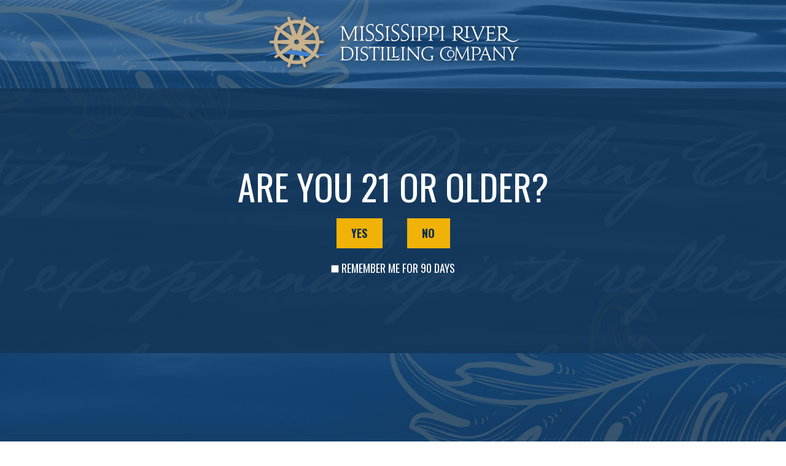

--- FILE ---
content_type: text/css
request_url: https://www.mrdistilling.com/wp-content/themes/mrdc-2021/style.css?ver=1.9.5
body_size: 15337
content:
/* 
Theme Name: MRDC 2021
Theme URI: https://www.mrdistilling.com/
Description: MRDC's 2021 Theme
Text Domain: mrdc-2021
Author: MindFire Communications
Author URI: http://www.mindfirecomm.com/
Version: 1.9.5
Tags: accessibility-ready, custom-menu, featured-image-header, featured-images
License: Private
License URI: http://www.mindfirecomm.com/
*/

/* Pure CSS Build
https://cdn.jsdelivr.net/combine/npm/purecss@2.0.5/build/base-min.css,npm/purecss@2.0.5/build/grids-min.css,npm/purecss@2.0.5/build/grids-responsive-min.css,npm/purecss@2.0.5/build/forms-min.css
*/
/*!
Pure v2.0.5
Copyright 2013 Yahoo!
Licensed under the BSD License.
https://github.com/pure-css/pure/blob/master/LICENSE
*/
/*!
normalize.css v | MIT License | git.io/normalize
Copyright (c) Nicolas Gallagher and Jonathan Neal
*/
/*! normalize.css v8.0.1 | MIT License | github.com/necolas/normalize.css */html{line-height:1.15;-webkit-text-size-adjust:100%}body{margin:0}main{display:block}h1{font-size:2em;margin:.67em 0}hr{-webkit-box-sizing:content-box;box-sizing:content-box;height:0;overflow:visible}pre{font-family:monospace,monospace;font-size:1em}a{background-color:transparent}abbr[title]{border-bottom:none;text-decoration:underline;-webkit-text-decoration:underline dotted;text-decoration:underline dotted}b,strong{font-weight:bolder}code,kbd,samp{font-family:monospace,monospace;font-size:1em}small{font-size:80%}sub,sup{font-size:75%;line-height:0;position:relative;vertical-align:baseline}sub{bottom:-.25em}sup{top:-.5em}img{border-style:none}button,input,optgroup,select,textarea{font-family:inherit;font-size:100%;line-height:1.15;margin:0}button,input{overflow:visible}button,select{text-transform:none}[type=button],[type=reset],[type=submit],button{-webkit-appearance:button}[type=button]::-moz-focus-inner,[type=reset]::-moz-focus-inner,[type=submit]::-moz-focus-inner,button::-moz-focus-inner{border-style:none;padding:0}[type=button]:-moz-focusring,[type=reset]:-moz-focusring,[type=submit]:-moz-focusring,button:-moz-focusring{outline:1px dotted ButtonText}fieldset{padding:.35em .75em .625em}legend{-webkit-box-sizing:border-box;box-sizing:border-box;color:inherit;display:table;max-width:100%;padding:0;white-space:normal}progress{vertical-align:baseline}textarea{overflow:auto}[type=checkbox],[type=radio]{-webkit-box-sizing:border-box;box-sizing:border-box;padding:0}[type=number]::-webkit-inner-spin-button,[type=number]::-webkit-outer-spin-button{height:auto}[type=search]{-webkit-appearance:textfield;outline-offset:-2px}[type=search]::-webkit-search-decoration{-webkit-appearance:none}::-webkit-file-upload-button{-webkit-appearance:button;font:inherit}details{display:block}summary{display:list-item}template{display:none}[hidden]{display:none}html{font-family:sans-serif}.hidden,[hidden]{display:none!important}.pure-img{max-width:100%;height:auto;display:block}
.pure-g{letter-spacing:-.31em;text-rendering:optimizespeed;font-family:FreeSans,Arimo,"Droid Sans",Helvetica,Arial,sans-serif;display:-webkit-box;display:-ms-flexbox;display:flex;-webkit-box-orient:horizontal;-webkit-box-direction:normal;-ms-flex-flow:row wrap;flex-flow:row wrap;-ms-flex-line-pack:start;align-content:flex-start}@media all and (-ms-high-contrast:none),(-ms-high-contrast:active){table .pure-g{display:block}}.opera-only :-o-prefocus,.pure-g{word-spacing:-.43em}.pure-u{display:inline-block;letter-spacing:normal;word-spacing:normal;vertical-align:top;text-rendering:auto}.pure-g [class*=pure-u]{font-family:sans-serif}.pure-u-1,.pure-u-1-1,.pure-u-1-12,.pure-u-1-2,.pure-u-1-24,.pure-u-1-3,.pure-u-1-4,.pure-u-1-5,.pure-u-1-6,.pure-u-1-8,.pure-u-10-24,.pure-u-11-12,.pure-u-11-24,.pure-u-12-24,.pure-u-13-24,.pure-u-14-24,.pure-u-15-24,.pure-u-16-24,.pure-u-17-24,.pure-u-18-24,.pure-u-19-24,.pure-u-2-24,.pure-u-2-3,.pure-u-2-5,.pure-u-20-24,.pure-u-21-24,.pure-u-22-24,.pure-u-23-24,.pure-u-24-24,.pure-u-3-24,.pure-u-3-4,.pure-u-3-5,.pure-u-3-8,.pure-u-4-24,.pure-u-4-5,.pure-u-5-12,.pure-u-5-24,.pure-u-5-5,.pure-u-5-6,.pure-u-5-8,.pure-u-6-24,.pure-u-7-12,.pure-u-7-24,.pure-u-7-8,.pure-u-8-24,.pure-u-9-24{display:inline-block;letter-spacing:normal;word-spacing:normal;vertical-align:top;text-rendering:auto}.pure-u-1-24{width:4.1667%}.pure-u-1-12,.pure-u-2-24{width:8.3333%}.pure-u-1-8,.pure-u-3-24{width:12.5%}.pure-u-1-6,.pure-u-4-24{width:16.6667%}.pure-u-1-5{width:20%}.pure-u-5-24{width:20.8333%}.pure-u-1-4,.pure-u-6-24{width:25%}.pure-u-7-24{width:29.1667%}.pure-u-1-3,.pure-u-8-24{width:33.3333%}.pure-u-3-8,.pure-u-9-24{width:37.5%}.pure-u-2-5{width:40%}.pure-u-10-24,.pure-u-5-12{width:41.6667%}.pure-u-11-24{width:45.8333%}.pure-u-1-2,.pure-u-12-24{width:50%}.pure-u-13-24{width:54.1667%}.pure-u-14-24,.pure-u-7-12{width:58.3333%}.pure-u-3-5{width:60%}.pure-u-15-24,.pure-u-5-8{width:62.5%}.pure-u-16-24,.pure-u-2-3{width:66.6667%}.pure-u-17-24{width:70.8333%}.pure-u-18-24,.pure-u-3-4{width:75%}.pure-u-19-24{width:79.1667%}.pure-u-4-5{width:80%}.pure-u-20-24,.pure-u-5-6{width:83.3333%}.pure-u-21-24,.pure-u-7-8{width:87.5%}.pure-u-11-12,.pure-u-22-24{width:91.6667%}.pure-u-23-24{width:95.8333%}.pure-u-1,.pure-u-1-1,.pure-u-24-24,.pure-u-5-5{width:100%}
@media screen and (min-width:35.5em){.pure-u-sm-1,.pure-u-sm-1-1,.pure-u-sm-1-12,.pure-u-sm-1-2,.pure-u-sm-1-24,.pure-u-sm-1-3,.pure-u-sm-1-4,.pure-u-sm-1-5,.pure-u-sm-1-6,.pure-u-sm-1-8,.pure-u-sm-10-24,.pure-u-sm-11-12,.pure-u-sm-11-24,.pure-u-sm-12-24,.pure-u-sm-13-24,.pure-u-sm-14-24,.pure-u-sm-15-24,.pure-u-sm-16-24,.pure-u-sm-17-24,.pure-u-sm-18-24,.pure-u-sm-19-24,.pure-u-sm-2-24,.pure-u-sm-2-3,.pure-u-sm-2-5,.pure-u-sm-20-24,.pure-u-sm-21-24,.pure-u-sm-22-24,.pure-u-sm-23-24,.pure-u-sm-24-24,.pure-u-sm-3-24,.pure-u-sm-3-4,.pure-u-sm-3-5,.pure-u-sm-3-8,.pure-u-sm-4-24,.pure-u-sm-4-5,.pure-u-sm-5-12,.pure-u-sm-5-24,.pure-u-sm-5-5,.pure-u-sm-5-6,.pure-u-sm-5-8,.pure-u-sm-6-24,.pure-u-sm-7-12,.pure-u-sm-7-24,.pure-u-sm-7-8,.pure-u-sm-8-24,.pure-u-sm-9-24{display:inline-block;letter-spacing:normal;word-spacing:normal;vertical-align:top;text-rendering:auto}.pure-u-sm-1-24{width:4.1667%}.pure-u-sm-1-12,.pure-u-sm-2-24{width:8.3333%}.pure-u-sm-1-8,.pure-u-sm-3-24{width:12.5%}.pure-u-sm-1-6,.pure-u-sm-4-24{width:16.6667%}.pure-u-sm-1-5{width:20%}.pure-u-sm-5-24{width:20.8333%}.pure-u-sm-1-4,.pure-u-sm-6-24{width:25%}.pure-u-sm-7-24{width:29.1667%}.pure-u-sm-1-3,.pure-u-sm-8-24{width:33.3333%}.pure-u-sm-3-8,.pure-u-sm-9-24{width:37.5%}.pure-u-sm-2-5{width:40%}.pure-u-sm-10-24,.pure-u-sm-5-12{width:41.6667%}.pure-u-sm-11-24{width:45.8333%}.pure-u-sm-1-2,.pure-u-sm-12-24{width:50%}.pure-u-sm-13-24{width:54.1667%}.pure-u-sm-14-24,.pure-u-sm-7-12{width:58.3333%}.pure-u-sm-3-5{width:60%}.pure-u-sm-15-24,.pure-u-sm-5-8{width:62.5%}.pure-u-sm-16-24,.pure-u-sm-2-3{width:66.6667%}.pure-u-sm-17-24{width:70.8333%}.pure-u-sm-18-24,.pure-u-sm-3-4{width:75%}.pure-u-sm-19-24{width:79.1667%}.pure-u-sm-4-5{width:80%}.pure-u-sm-20-24,.pure-u-sm-5-6{width:83.3333%}.pure-u-sm-21-24,.pure-u-sm-7-8{width:87.5%}.pure-u-sm-11-12,.pure-u-sm-22-24{width:91.6667%}.pure-u-sm-23-24{width:95.8333%}.pure-u-sm-1,.pure-u-sm-1-1,.pure-u-sm-24-24,.pure-u-sm-5-5{width:100%}}@media screen and (min-width:48em){.pure-u-md-1,.pure-u-md-1-1,.pure-u-md-1-12,.pure-u-md-1-2,.pure-u-md-1-24,.pure-u-md-1-3,.pure-u-md-1-4,.pure-u-md-1-5,.pure-u-md-1-6,.pure-u-md-1-8,.pure-u-md-10-24,.pure-u-md-11-12,.pure-u-md-11-24,.pure-u-md-12-24,.pure-u-md-13-24,.pure-u-md-14-24,.pure-u-md-15-24,.pure-u-md-16-24,.pure-u-md-17-24,.pure-u-md-18-24,.pure-u-md-19-24,.pure-u-md-2-24,.pure-u-md-2-3,.pure-u-md-2-5,.pure-u-md-20-24,.pure-u-md-21-24,.pure-u-md-22-24,.pure-u-md-23-24,.pure-u-md-24-24,.pure-u-md-3-24,.pure-u-md-3-4,.pure-u-md-3-5,.pure-u-md-3-8,.pure-u-md-4-24,.pure-u-md-4-5,.pure-u-md-5-12,.pure-u-md-5-24,.pure-u-md-5-5,.pure-u-md-5-6,.pure-u-md-5-8,.pure-u-md-6-24,.pure-u-md-7-12,.pure-u-md-7-24,.pure-u-md-7-8,.pure-u-md-8-24,.pure-u-md-9-24{display:inline-block;letter-spacing:normal;word-spacing:normal;vertical-align:top;text-rendering:auto}.pure-u-md-1-24{width:4.1667%}.pure-u-md-1-12,.pure-u-md-2-24{width:8.3333%}.pure-u-md-1-8,.pure-u-md-3-24{width:12.5%}.pure-u-md-1-6,.pure-u-md-4-24{width:16.6667%}.pure-u-md-1-5{width:20%}.pure-u-md-5-24{width:20.8333%}.pure-u-md-1-4,.pure-u-md-6-24{width:25%}.pure-u-md-7-24{width:29.1667%}.pure-u-md-1-3,.pure-u-md-8-24{width:33.3333%}.pure-u-md-3-8,.pure-u-md-9-24{width:37.5%}.pure-u-md-2-5{width:40%}.pure-u-md-10-24,.pure-u-md-5-12{width:41.6667%}.pure-u-md-11-24{width:45.8333%}.pure-u-md-1-2,.pure-u-md-12-24{width:50%}.pure-u-md-13-24{width:54.1667%}.pure-u-md-14-24,.pure-u-md-7-12{width:58.3333%}.pure-u-md-3-5{width:60%}.pure-u-md-15-24,.pure-u-md-5-8{width:62.5%}.pure-u-md-16-24,.pure-u-md-2-3{width:66.6667%}.pure-u-md-17-24{width:70.8333%}.pure-u-md-18-24,.pure-u-md-3-4{width:75%}.pure-u-md-19-24{width:79.1667%}.pure-u-md-4-5{width:80%}.pure-u-md-20-24,.pure-u-md-5-6{width:83.3333%}.pure-u-md-21-24,.pure-u-md-7-8{width:87.5%}.pure-u-md-11-12,.pure-u-md-22-24{width:91.6667%}.pure-u-md-23-24{width:95.8333%}.pure-u-md-1,.pure-u-md-1-1,.pure-u-md-24-24,.pure-u-md-5-5{width:100%}}@media screen and (min-width:64em){.pure-u-lg-1,.pure-u-lg-1-1,.pure-u-lg-1-12,.pure-u-lg-1-2,.pure-u-lg-1-24,.pure-u-lg-1-3,.pure-u-lg-1-4,.pure-u-lg-1-5,.pure-u-lg-1-6,.pure-u-lg-1-8,.pure-u-lg-10-24,.pure-u-lg-11-12,.pure-u-lg-11-24,.pure-u-lg-12-24,.pure-u-lg-13-24,.pure-u-lg-14-24,.pure-u-lg-15-24,.pure-u-lg-16-24,.pure-u-lg-17-24,.pure-u-lg-18-24,.pure-u-lg-19-24,.pure-u-lg-2-24,.pure-u-lg-2-3,.pure-u-lg-2-5,.pure-u-lg-20-24,.pure-u-lg-21-24,.pure-u-lg-22-24,.pure-u-lg-23-24,.pure-u-lg-24-24,.pure-u-lg-3-24,.pure-u-lg-3-4,.pure-u-lg-3-5,.pure-u-lg-3-8,.pure-u-lg-4-24,.pure-u-lg-4-5,.pure-u-lg-5-12,.pure-u-lg-5-24,.pure-u-lg-5-5,.pure-u-lg-5-6,.pure-u-lg-5-8,.pure-u-lg-6-24,.pure-u-lg-7-12,.pure-u-lg-7-24,.pure-u-lg-7-8,.pure-u-lg-8-24,.pure-u-lg-9-24{display:inline-block;letter-spacing:normal;word-spacing:normal;vertical-align:top;text-rendering:auto}.pure-u-lg-1-24{width:4.1667%}.pure-u-lg-1-12,.pure-u-lg-2-24{width:8.3333%}.pure-u-lg-1-8,.pure-u-lg-3-24{width:12.5%}.pure-u-lg-1-6,.pure-u-lg-4-24{width:16.6667%}.pure-u-lg-1-5{width:20%}.pure-u-lg-5-24{width:20.8333%}.pure-u-lg-1-4,.pure-u-lg-6-24{width:25%}.pure-u-lg-7-24{width:29.1667%}.pure-u-lg-1-3,.pure-u-lg-8-24{width:33.3333%}.pure-u-lg-3-8,.pure-u-lg-9-24{width:37.5%}.pure-u-lg-2-5{width:40%}.pure-u-lg-10-24,.pure-u-lg-5-12{width:41.6667%}.pure-u-lg-11-24{width:45.8333%}.pure-u-lg-1-2,.pure-u-lg-12-24{width:50%}.pure-u-lg-13-24{width:54.1667%}.pure-u-lg-14-24,.pure-u-lg-7-12{width:58.3333%}.pure-u-lg-3-5{width:60%}.pure-u-lg-15-24,.pure-u-lg-5-8{width:62.5%}.pure-u-lg-16-24,.pure-u-lg-2-3{width:66.6667%}.pure-u-lg-17-24{width:70.8333%}.pure-u-lg-18-24,.pure-u-lg-3-4{width:75%}.pure-u-lg-19-24{width:79.1667%}.pure-u-lg-4-5{width:80%}.pure-u-lg-20-24,.pure-u-lg-5-6{width:83.3333%}.pure-u-lg-21-24,.pure-u-lg-7-8{width:87.5%}.pure-u-lg-11-12,.pure-u-lg-22-24{width:91.6667%}.pure-u-lg-23-24{width:95.8333%}.pure-u-lg-1,.pure-u-lg-1-1,.pure-u-lg-24-24,.pure-u-lg-5-5{width:100%}}@media screen and (min-width:80em){.pure-u-xl-1,.pure-u-xl-1-1,.pure-u-xl-1-12,.pure-u-xl-1-2,.pure-u-xl-1-24,.pure-u-xl-1-3,.pure-u-xl-1-4,.pure-u-xl-1-5,.pure-u-xl-1-6,.pure-u-xl-1-8,.pure-u-xl-10-24,.pure-u-xl-11-12,.pure-u-xl-11-24,.pure-u-xl-12-24,.pure-u-xl-13-24,.pure-u-xl-14-24,.pure-u-xl-15-24,.pure-u-xl-16-24,.pure-u-xl-17-24,.pure-u-xl-18-24,.pure-u-xl-19-24,.pure-u-xl-2-24,.pure-u-xl-2-3,.pure-u-xl-2-5,.pure-u-xl-20-24,.pure-u-xl-21-24,.pure-u-xl-22-24,.pure-u-xl-23-24,.pure-u-xl-24-24,.pure-u-xl-3-24,.pure-u-xl-3-4,.pure-u-xl-3-5,.pure-u-xl-3-8,.pure-u-xl-4-24,.pure-u-xl-4-5,.pure-u-xl-5-12,.pure-u-xl-5-24,.pure-u-xl-5-5,.pure-u-xl-5-6,.pure-u-xl-5-8,.pure-u-xl-6-24,.pure-u-xl-7-12,.pure-u-xl-7-24,.pure-u-xl-7-8,.pure-u-xl-8-24,.pure-u-xl-9-24{display:inline-block;letter-spacing:normal;word-spacing:normal;vertical-align:top;text-rendering:auto}.pure-u-xl-1-24{width:4.1667%}.pure-u-xl-1-12,.pure-u-xl-2-24{width:8.3333%}.pure-u-xl-1-8,.pure-u-xl-3-24{width:12.5%}.pure-u-xl-1-6,.pure-u-xl-4-24{width:16.6667%}.pure-u-xl-1-5{width:20%}.pure-u-xl-5-24{width:20.8333%}.pure-u-xl-1-4,.pure-u-xl-6-24{width:25%}.pure-u-xl-7-24{width:29.1667%}.pure-u-xl-1-3,.pure-u-xl-8-24{width:33.3333%}.pure-u-xl-3-8,.pure-u-xl-9-24{width:37.5%}.pure-u-xl-2-5{width:40%}.pure-u-xl-10-24,.pure-u-xl-5-12{width:41.6667%}.pure-u-xl-11-24{width:45.8333%}.pure-u-xl-1-2,.pure-u-xl-12-24{width:50%}.pure-u-xl-13-24{width:54.1667%}.pure-u-xl-14-24,.pure-u-xl-7-12{width:58.3333%}.pure-u-xl-3-5{width:60%}.pure-u-xl-15-24,.pure-u-xl-5-8{width:62.5%}.pure-u-xl-16-24,.pure-u-xl-2-3{width:66.6667%}.pure-u-xl-17-24{width:70.8333%}.pure-u-xl-18-24,.pure-u-xl-3-4{width:75%}.pure-u-xl-19-24{width:79.1667%}.pure-u-xl-4-5{width:80%}.pure-u-xl-20-24,.pure-u-xl-5-6{width:83.3333%}.pure-u-xl-21-24,.pure-u-xl-7-8{width:87.5%}.pure-u-xl-11-12,.pure-u-xl-22-24{width:91.6667%}.pure-u-xl-23-24{width:95.8333%}.pure-u-xl-1,.pure-u-xl-1-1,.pure-u-xl-24-24,.pure-u-xl-5-5{width:100%}}@media screen and (min-width:90em){.pure-u-xxl-1,.pure-u-xxl-1-1,.pure-u-xxl-1-12,.pure-u-xxl-1-2,.pure-u-xxl-1-24,.pure-u-xxl-1-3,.pure-u-xxl-1-4,.pure-u-xxl-1-5,.pure-u-xxl-1-6,.pure-u-xxl-1-8,.pure-u-xxl-10-24,.pure-u-xxl-11-12,.pure-u-xxl-11-24,.pure-u-xxl-12-24,.pure-u-xxl-13-24,.pure-u-xxl-14-24,.pure-u-xxl-15-24,.pure-u-xxl-16-24,.pure-u-xxl-17-24,.pure-u-xxl-18-24,.pure-u-xxl-19-24,.pure-u-xxl-2-24,.pure-u-xxl-2-3,.pure-u-xxl-2-5,.pure-u-xxl-20-24,.pure-u-xxl-21-24,.pure-u-xxl-22-24,.pure-u-xxl-23-24,.pure-u-xxl-24-24,.pure-u-xxl-3-24,.pure-u-xxl-3-4,.pure-u-xxl-3-5,.pure-u-xxl-3-8,.pure-u-xxl-4-24,.pure-u-xxl-4-5,.pure-u-xxl-5-12,.pure-u-xxl-5-24,.pure-u-xxl-5-5,.pure-u-xxl-5-6,.pure-u-xxl-5-8,.pure-u-xxl-6-24,.pure-u-xxl-7-12,.pure-u-xxl-7-24,.pure-u-xxl-7-8,.pure-u-xxl-8-24,.pure-u-xxl-9-24{display:inline-block;letter-spacing:normal;word-spacing:normal;vertical-align:top;text-rendering:auto}.pure-u-xxl-1-24{width:4.1667%}.pure-u-xxl-1-12,.pure-u-xxl-2-24{width:8.3333%}.pure-u-xxl-1-8,.pure-u-xxl-3-24{width:12.5%}.pure-u-xxl-1-6,.pure-u-xxl-4-24{width:16.6667%}.pure-u-xxl-1-5{width:20%}.pure-u-xxl-5-24{width:20.8333%}.pure-u-xxl-1-4,.pure-u-xxl-6-24{width:25%}.pure-u-xxl-7-24{width:29.1667%}.pure-u-xxl-1-3,.pure-u-xxl-8-24{width:33.3333%}.pure-u-xxl-3-8,.pure-u-xxl-9-24{width:37.5%}.pure-u-xxl-2-5{width:40%}.pure-u-xxl-10-24,.pure-u-xxl-5-12{width:41.6667%}.pure-u-xxl-11-24{width:45.8333%}.pure-u-xxl-1-2,.pure-u-xxl-12-24{width:50%}.pure-u-xxl-13-24{width:54.1667%}.pure-u-xxl-14-24,.pure-u-xxl-7-12{width:58.3333%}.pure-u-xxl-3-5{width:60%}.pure-u-xxl-15-24,.pure-u-xxl-5-8{width:62.5%}.pure-u-xxl-16-24,.pure-u-xxl-2-3{width:66.6667%}.pure-u-xxl-17-24{width:70.8333%}.pure-u-xxl-18-24,.pure-u-xxl-3-4{width:75%}.pure-u-xxl-19-24{width:79.1667%}.pure-u-xxl-4-5{width:80%}.pure-u-xxl-20-24,.pure-u-xxl-5-6{width:83.3333%}.pure-u-xxl-21-24,.pure-u-xxl-7-8{width:87.5%}.pure-u-xxl-11-12,.pure-u-xxl-22-24{width:91.6667%}.pure-u-xxl-23-24{width:95.8333%}.pure-u-xxl-1,.pure-u-xxl-1-1,.pure-u-xxl-24-24,.pure-u-xxl-5-5{width:100%}}
.pure-form input[type=color],.pure-form input[type=date],.pure-form input[type=datetime-local],.pure-form input[type=datetime],.pure-form input[type=email],.pure-form input[type=month],.pure-form input[type=number],.pure-form input[type=password],.pure-form input[type=search],.pure-form input[type=tel],.pure-form input[type=text],.pure-form input[type=time],.pure-form input[type=url],.pure-form input[type=week],.pure-form select,.pure-form textarea{padding:.5em .6em;display:inline-block;border:1px solid #ccc;-webkit-box-shadow:inset 0 1px 3px #ddd;box-shadow:inset 0 1px 3px #ddd;border-radius:4px;vertical-align:middle;-webkit-box-sizing:border-box;box-sizing:border-box}.pure-form input:not([type]){padding:.5em .6em;display:inline-block;border:1px solid #ccc;-webkit-box-shadow:inset 0 1px 3px #ddd;box-shadow:inset 0 1px 3px #ddd;border-radius:4px;-webkit-box-sizing:border-box;box-sizing:border-box}.pure-form input[type=color]{padding:.2em .5em}.pure-form input[type=color]:focus,.pure-form input[type=date]:focus,.pure-form input[type=datetime-local]:focus,.pure-form input[type=datetime]:focus,.pure-form input[type=email]:focus,.pure-form input[type=month]:focus,.pure-form input[type=number]:focus,.pure-form input[type=password]:focus,.pure-form input[type=search]:focus,.pure-form input[type=tel]:focus,.pure-form input[type=text]:focus,.pure-form input[type=time]:focus,.pure-form input[type=url]:focus,.pure-form input[type=week]:focus,.pure-form select:focus,.pure-form textarea:focus{outline:0;border-color:#129fea}.pure-form input:not([type]):focus{outline:0;border-color:#129fea}.pure-form input[type=checkbox]:focus,.pure-form input[type=file]:focus,.pure-form input[type=radio]:focus{outline:thin solid #129fea;outline:1px auto #129fea}.pure-form .pure-checkbox,.pure-form .pure-radio{margin:.5em 0;display:block}.pure-form input[type=color][disabled],.pure-form input[type=date][disabled],.pure-form input[type=datetime-local][disabled],.pure-form input[type=datetime][disabled],.pure-form input[type=email][disabled],.pure-form input[type=month][disabled],.pure-form input[type=number][disabled],.pure-form input[type=password][disabled],.pure-form input[type=search][disabled],.pure-form input[type=tel][disabled],.pure-form input[type=text][disabled],.pure-form input[type=time][disabled],.pure-form input[type=url][disabled],.pure-form input[type=week][disabled],.pure-form select[disabled],.pure-form textarea[disabled]{cursor:not-allowed;background-color:#eaeded;color:#cad2d3}.pure-form input:not([type])[disabled]{cursor:not-allowed;background-color:#eaeded;color:#cad2d3}.pure-form input[readonly],.pure-form select[readonly],.pure-form textarea[readonly]{background-color:#eee;color:#777;border-color:#ccc}.pure-form input:focus:invalid,.pure-form select:focus:invalid,.pure-form textarea:focus:invalid{color:#b94a48;border-color:#e9322d}.pure-form input[type=checkbox]:focus:invalid:focus,.pure-form input[type=file]:focus:invalid:focus,.pure-form input[type=radio]:focus:invalid:focus{outline-color:#e9322d}.pure-form select{height:2.25em;border:1px solid #ccc;background-color:#fff}.pure-form select[multiple]{height:auto}.pure-form label{margin:.5em 0 .2em}.pure-form fieldset{margin:0;padding:.35em 0 .75em;border:0}.pure-form legend{display:block;width:100%;padding:.3em 0;margin-bottom:.3em;color:#333;border-bottom:1px solid #e5e5e5}.pure-form-stacked input[type=color],.pure-form-stacked input[type=date],.pure-form-stacked input[type=datetime-local],.pure-form-stacked input[type=datetime],.pure-form-stacked input[type=email],.pure-form-stacked input[type=file],.pure-form-stacked input[type=month],.pure-form-stacked input[type=number],.pure-form-stacked input[type=password],.pure-form-stacked input[type=search],.pure-form-stacked input[type=tel],.pure-form-stacked input[type=text],.pure-form-stacked input[type=time],.pure-form-stacked input[type=url],.pure-form-stacked input[type=week],.pure-form-stacked label,.pure-form-stacked select,.pure-form-stacked textarea{display:block;margin:.25em 0}.pure-form-stacked input:not([type]){display:block;margin:.25em 0}.pure-form-aligned input,.pure-form-aligned select,.pure-form-aligned textarea,.pure-form-message-inline{display:inline-block;vertical-align:middle}.pure-form-aligned textarea{vertical-align:top}.pure-form-aligned .pure-control-group{margin-bottom:.5em}.pure-form-aligned .pure-control-group label{text-align:right;display:inline-block;vertical-align:middle;width:10em;margin:0 1em 0 0}.pure-form-aligned .pure-controls{margin:1.5em 0 0 11em}.pure-form .pure-input-rounded,.pure-form input.pure-input-rounded{border-radius:2em;padding:.5em 1em}.pure-form .pure-group fieldset{margin-bottom:10px}.pure-form .pure-group input,.pure-form .pure-group textarea{display:block;padding:10px;margin:0 0 -1px;border-radius:0;position:relative;top:-1px}.pure-form .pure-group input:focus,.pure-form .pure-group textarea:focus{z-index:3}.pure-form .pure-group input:first-child,.pure-form .pure-group textarea:first-child{top:1px;border-radius:4px 4px 0 0;margin:0}.pure-form .pure-group input:first-child:last-child,.pure-form .pure-group textarea:first-child:last-child{top:1px;border-radius:4px;margin:0}.pure-form .pure-group input:last-child,.pure-form .pure-group textarea:last-child{top:-2px;border-radius:0 0 4px 4px;margin:0}.pure-form .pure-group button{margin:.35em 0}.pure-form .pure-input-1{width:100%}.pure-form .pure-input-3-4{width:75%}.pure-form .pure-input-2-3{width:66%}.pure-form .pure-input-1-2{width:50%}.pure-form .pure-input-1-3{width:33%}.pure-form .pure-input-1-4{width:25%}.pure-form-message-inline{display:inline-block;padding-left:.3em;color:#666;vertical-align:middle;font-size:.875em}.pure-form-message{display:block;color:#666;font-size:.875em}@media only screen and (max-width :480px){.pure-form button[type=submit]{margin:.7em 0 0}.pure-form input:not([type]),.pure-form input[type=color],.pure-form input[type=date],.pure-form input[type=datetime-local],.pure-form input[type=datetime],.pure-form input[type=email],.pure-form input[type=month],.pure-form input[type=number],.pure-form input[type=password],.pure-form input[type=search],.pure-form input[type=tel],.pure-form input[type=text],.pure-form input[type=time],.pure-form input[type=url],.pure-form input[type=week],.pure-form label{margin-bottom:.3em;display:block}.pure-group input:not([type]),.pure-group input[type=color],.pure-group input[type=date],.pure-group input[type=datetime-local],.pure-group input[type=datetime],.pure-group input[type=email],.pure-group input[type=month],.pure-group input[type=number],.pure-group input[type=password],.pure-group input[type=search],.pure-group input[type=tel],.pure-group input[type=text],.pure-group input[type=time],.pure-group input[type=url],.pure-group input[type=week]{margin-bottom:0}.pure-form-aligned .pure-control-group label{margin-bottom:.3em;text-align:left;display:block;width:100%}.pure-form-aligned .pure-controls{margin:1.5em 0 0 0}.pure-form-message,.pure-form-message-inline{display:block;font-size:.75em;padding:.2em 0 .8em}}

/*
* https://remixicon.com
* https://github.com/Remix-Design/RemixIcon
* Copyright RemixIcon.com
* Released under the Apache License Version 2.0
*/
@font-face {
  font-family: "remixicon";
  src: url("assets/fonts/remix-icon/remixicon.woff2?t=1621891740676") format("woff2"), url("assets/fonts/remix-icon/remixicon.woff?t=1621891740676") format("woff"), url('assets/fonts/remix-icon/remixicon.ttf?t=1621891740676') format('truetype'), url('assets/fonts/remix-icon/remixicon.svg?t=1621891740676#remixicon') format('svg');
  font-display: swap;
}
[class^="ri-"], [class*="ri-"] {
    font-family: 'remixicon' !important;
    font-style: normal;
    -webkit-font-smoothing: antialiased;
    -moz-osx-font-smoothing: grayscale;
}
.ri-search-line:before { content: "\f0d1"; }
.ri-arrow-up-line:before { content: "\ea76"; }
.ri-facebook-circle-fill:before { content: "\ecba"; }
.ri-instagram-fill:before { content: "\ee65"; }
.ri-twitter-fill:before { content: "\f23a"; }
.ri-pinterest-fill:before { content: "\efff"; }
.ri-youtube-fill:before { content: "\f2d4"; }
.ri-menu-line:before { content: "\ef3e"; }
.ri-close-line:before { content: "\eb99"; }
.ri-arrow-down-s-line:before { content: "\ea4e"; }

/* Set 'er up */
html,body {
	font-size: 18px;
  height: 100%;
  width: 100%;
}

/* Default body styles */
body {
  background-color: #fff;
  color: #0a2e4c;
  font-family: 'Roboto Condensed', sans-serif;
  font-weight: 400;
  overflow-x: hidden;
  position: relative;
}

/* Pure CSS web font fix */
.pure-g [class *= "pure-u"] {
  font-family: 'Roboto Condensed', sans-serif;
  font-weight: 400;
}

/* Site */
.site {
  margin: 0 auto;
  max-width: 1920px;
}
.internal-container {
  margin: 0 auto;
  max-width: 1560px;
}
main.internal {
  padding-bottom: 64px;
}
.internal-header {
  background-position: 50% 50%;
  background-size: cover;
  height: 150px;
}

/* Anchors */
a {
  color: #174a7c;
  text-decoration: none;
  transition: color .25s, border-color .25s;
}
a:hover, a:active, a:focus {
  text-decoration: underline;
}
main .internal-content a {
  font-weight: 700;
}

/* Headings */
main .internal-content h1, main .internal-content h2, main .internal-content h3, main .internal-content h4, main .internal-content h5, main .internal-content h6 {
  color: #174a7c;
  font-weight: 300;
  line-height: 1;
  text-align: center;
}
main .internal-content h1 {
  font-size: 64px;
  margin-top: 0;
}
main .internal-content h2 {
  font-size: 43px;
}
main .internal-content h3 {
  font-size: 31px;
  font-weight: 400;
}
main .internal-content h4 {
  font-size: 27px;
  font-weight: 400;
}
main .internal-content h5 {
  font-size: 22px;
  font-weight: 400;
}
main .internal-content h6 {
  font-size: 18px;
  font-weight: 400;
}

/* Buttons */
a.button, .button a, div.button > button, input.button, button[type="submit"].button, button[type="button"].button, .search-form input[type="submit"].button, .search-submit, .tribe-common .tribe-common-c-btn, .tribe-common a.tribe-common-c-btn, a div.button {
  background-color: #f0b206 !important;
  border: none !important; /* Put first for a general override */
  border-color: transparent !important; /* Put first for a general override */
  border-style: solid !important; /* Put first for a general override */
  border-width: 2px !important; /* Put first for a general override */
  border-radius: 0 !important;
	box-sizing: border-box !important;
  color: #0a2e4c !important;
  display: inline-block;
  font-family: 'Oswald', sans-serif;
  font-size: 18px;
	font-weight: 700;
  line-height: 1;
  margin: 5px 0;
  min-height: 15px;
  padding: .75em 1.25em !important;
	text-align: center !important;
	text-shadow: none !important;
	text-transform: uppercase;
  transition: background-color .2s, border-color .2s, color .2s !important;
  white-space: normal;
}
.tribe-common .tribe-common-c-btn, .tribe-common a.tribe-common-c-btn {
  margin: 0;
}
a.button:hover, a.button:active, a.button:focus, .button a:hover, .button a:active, .button a:focus, .button > button:hover, .button > button:active, .button > button:focus, input.button:hover, input.button:active, input.button:focus, button[type="submit"].button:hover, button[type="submit"].button:active, button[type="submit"].button:focus, button[type="button"].button:hover, button[type="button"].button:active, button[type="button"].button:focus, .search-form input[type="submit"].button:hover, .search-form input[type="submit"].button:active, .search-form input[type="submit"].button:focus, .search-submit:hover, .search-submit:active, .search-submit:focus, .tribe-common .tribe-common-c-btn:hover, .tribe-common .tribe-common-c-btn:active, .tribe-common .tribe-common-c-btn:focus, .tribe-common a.tribe-common-c-btn:hover, .tribe-common a.tribe-common-c-btn:active, .tribe-common a.tribe-common-c-btn:focus, a:hover div.button, a:active div.button, a:focus div.button {
  background-color: #fff !important;
  border-color: #f0b206 !important;
  text-decoration: none;
}
a.button.button-blue-white, .button.button-blue-white a, div.button.button-blue-white > button, input.button.button-blue-white, button[type="submit"].button.button-blue-white, button[type="button"].button.button-blue-white, .search-form input[type="submit"].button.button-blue-white {
  background-color: #0a2e4c !important;
  color: #fff !important;
}
a.button.button-blue-white:hover, a.button.button-blue-white:active, a.button.button-blue-white:focus, .button.button-blue-white a:hover, .button.button-blue-white a:active, .button.button-blue-white a:focus, .button.button-blue-white > button:hover, .button.button-blue-white > button:active, .button.button-blue-white > button:focus, input.button.button-blue-white:hover, input.button.button-blue-white:active, input.button.button-blue-white:focus, button[type="submit"].button.button-blue-white:hover, button[type="submit"].button.button-blue-white:active, button[type="submit"].button.button-blue-white:focus, button[type="button"].button.button-blue-white:hover, button[type="button"].button.button-blue-white:active, button[type="button"].button.button-blue-white:focus, .search-form input[type="submit"].button.button-blue-white:hover, .search-form input[type="submit"].button.button-blue-white:active, .search-form input[type="submit"].button.button-blue-white:focus {
  background-color: #fff !important;
  color: #0a2e4c !important;
  text-decoration: none;
}
a.button.button-yellow-white, .button.button-yellow-white a, div.button.button-yellow-white > button, input.button.button-yellow-white, button[type="submit"].button.button-yellow-white, button[type="button"].button.button-yellow-white, .search-form input[type="submit"].button.button-yellow-white {
  background-color: #f0b206 !important;
  color: #0a2e4c !important;
}
a.button.button-yellow-white:hover, a.button.button-yellow-white:active, a.button.button-yellow-white:focus, .button.button-yellow-white a:hover, .button.button-yellow-white a:active, .button.button-yellow-white a:focus, .button.button-yellow-white > button:hover, .button.button-yellow-white > button:active, .button.button-yellow-white > button:focus, input.button.button-yellow-white:hover, input.button.button-yellow-white:active, input.button.button-yellow-white:focus, button[type="submit"].button.button-yellow-white:hover, button[type="submit"].button.button-yellow-white:active, button[type="submit"].button.button-yellow-white:focus, button[type="button"].button.button-yellow-white:hover, button[type="button"].button.button-yellow-white:active, button[type="button"].button.button-yellow-white:focus, .search-form input[type="submit"].button.button-yellow-white:hover, .search-form input[type="submit"].button.button-yellow-white:active, .search-form input[type="submit"].button.button-yellow-white:focus {
  background-color: #fff !important;
}
a.button i, .button a i, div.button > button i, input.button i, button[type="submit"].button i, button[type="button"].button i, .search-form input[type="submit"].button i {
  vertical-align: bottom;
}

/* Navigation */


/* Breadcrumbs */
.breadcrumbs-container {
  background-color: #fff;
  padding-bottom: 16px;
}
.breadcrumbs-container p {
  margin-top: 0;
}

/* Header */
header {
  border-top: 43px #0a2e4c solid;
  padding: 30px 0 0;
}
header .mobile-search {
  display: none;
  padding: 0 12px 30px;
}
header .mobile-search form {
  display: flex;
  width: 100%;
}
header .mobile-search input {
  line-height: 1;
  padding: 5px;
  width: 100%;
}
header .mobile-search button {
  margin: 0 0 0 5px !important;
}
header .header-content {
  align-items: center;
  display: flex;
  flex-direction: row;
  justify-content: space-between;
}
header .header-content .logo {
  align-items: center;
  display: flex;
  justify-content: space-around;
  padding-bottom: 30px;
  text-align: center;
}
header .header-content .logo .small-action {
  -webkit-appearance: none;
  appearance: none;
  background-color: transparent;
  border: none;
  font-size: 30px;
}
header .header-content .logo img {
  display: inline-block;
  max-width: 185px;
}
header .navigation-search {
  display: none;
  text-align: right;
}
/*
header nav.primary {
  padding-bottom: 30px;
}
*/
header nav.primary > ul {
  font-size: 18px;
  font-family: Oswald, sans-serif;
  font-weight: 400;
  line-height: 1.3;
  margin: 0;
  padding: 0;
  list-style-type: none;
  text-transform: uppercase;
}
header nav.primary > ul > li {
  display: inline-block;
  margin-left: 25px;
  /*
  padding: 15px 0;
  */
  position: relative;
  text-align: left;
}
header nav.primary > ul > li > ul {
  display: none;
  left: -20px;
  list-style-type: none;
  margin: 0;
  padding: 0;
  position: absolute;
  top: 100%;
  z-index: 100;
}
header nav.primary > ul > li.fly-left > ul {
  left: auto;
  right: 0;
  /*
  text-align: right;
  */
}
header nav.primary > ul > li:hover > ul {
  display: block;
}
header nav.primary > ul > li:focus-within > ul {
  display: block;
}
header nav.primary > ul > li > a {
  border-top: 4px transparent solid;
  color: #0a2e4c;
  padding: 6px 0;
  text-decoration: none;
}
header nav.primary > ul > li:hover > a {
  border-top: 4px #f0b206 solid;
  color: #0a2e4c;
}
header nav.primary > ul > li > ul {
  background-color: #fff;
  box-shadow: 0 3px 4px 1px rgba(0,0,0, .5);
  box-sizing: border-box;
  min-width: 250px;
  padding: 20px 10px;
}
header nav.primary > ul > li > ul > li {
  padding: 0 10px 20px 10px;
  position: relative;
}
header nav.primary > ul > li > ul > li:last-child {
  padding-bottom: 0;
}
header nav.primary > ul > li > ul > li > a {
  display: block;
}
header nav.primary form {
  display: none;
}
header nav.primary ul.search-active li:not(.primary-search) {
  display: none;
}
header nav.primary ul.search-active form {
  display: inline-flex;
}
header nav.primary ul.search-active form input {
  line-height: 1;
  padding: 8px;
}
header nav.primary ul.search-active form button {
  background-color: #f0b206;
  border: none;
  color: #0a2e4c;
  font-size: 18px;
  margin-left: 4px;
  text-transform: uppercase;
}
#primary-search-trigger {
  -webkit-appearance: none;
  appearance: none;
  background-color: transparent;
  border: none;
}

/* Footer */
footer {
  background-color: #0a2e4c;
  color: #fff;
  padding: 27px 0;
  position: relative;
  text-align: center;
}
footer a.top {
  background-color: #f0b206;
  border-radius: 50%;
  border: 4px #f0b206 solid;
  box-sizing: border-box;
  color: #fff;
  content: '\ea76';
  display: inline-block;
  font-family: remixicon;
  font-size: 30px;
  line-height: 30px;
  padding: 10px;
  position: absolute;
  right: 16px;
  text-decoration: none;
  top: -25px;
  transition: background-color .2s, color .2s;
  z-index: 100;
}
footer a.top:hover, footer a.top:active, footer a.top:focus {
  /*
  background-color: #fff;
  */
  color: #0a2e4c;
}
footer a {
  color: #fff;
}
footer .content-blocks {
  font-size: 19px;
  line-height: 1.2;
}
footer .content-block {
  box-sizing: border-box;
  padding: 33px 20px;
}
footer .content-block.logo img {
  display: inline-block;
}
footer .content-block.quick-links img {
  display: inline-block;
  margin-top: 12px;
}
footer .content-block h2 {
  font-family: 'Oswald', sans-serif;
  font-size: 23px;
  font-weight: 400;
  line-height: 1.1;
  margin-top: 0;
  text-transform: uppercase;
}
footer .content-block ul {
  list-style-type: none;
  margin: 0;
  padding: 0;
}
footer .content-block li {
  box-sizing: border-box;
  display: block;
  padding: 0 10px 10px 0;
  vertical-align: top;
}
footer .address {
  font-size: 23px;
  line-height: 1.3;
  text-align: center;
}
footer ul.social {
  font-size: 32px;
  list-style-type: none;
  margin: 0;
  padding: 0;
  text-align: center;
}
footer ul.social li {
  display: inline-block;
  margin: 5px 3px 0;
}
footer ul.social a {
  text-decoration: none;
}
footer ul.social a:hover, footer ul.social a:active, footer ul.social a:focus {
  color: #f0b206;
}
footer ul.legal {
  list-style-type: none;
  margin: 0;
  padding: 0;
  text-align: center;
}
footer ul.legal li {
  display: inline-block;
  font-size: 15px;
  line-height: 1.3;
  margin: 20px 40px;
}
footer .copyright {
  font-size: 15px;
  line-height: 1.3;
  text-align: center;
}

/* Homepage */
main.home {
  display: flex;
  flex-direction: column;
  flex-wrap: none;
  width: 100%;
}
main.home .content-rotator {
  order: 1;
}
main.home .buttons {
  margin-bottom: 40px;
  order: 4;
}
main.home .ctas {
  order: 2;
}
main.home .events {
  order: 3;
}
.home .content-rotator {
  color: #fff;
  display: flex;
  flex-direction: column;
  width: 100%;
}
.home .content-rotator hr {
  background-color: #f0b000;
  border: none;
  bottom: 3%;
  height: 1px;
  margin: 0;
  position: absolute;
  width: 100%;
  z-index: 100;
}
.home .content-rotator .content-rotator-content-container {
  background-size: cover;
  background-position: 75% 50%;
  position: relative;
}
.home .content-rotator .content-rotator-content-container > .internal-container {
  background-color: rgba(0,0,0, .4);
}
.home .content-rotator .content {
  font-family: 'Roboto Condensed', sans-serif;
  text-align: left;
  text-shadow: 0 0 5px rgba(0,0,0, .75);
  padding: 40px 25px;
  width: 50%;
}
.home .content-rotator h1 {
  font-size: 23px;
  font-weight: 400;
  margin: 0;
}
.home .content-rotator p {
  font-size: 15px;
  font-weight: 400;
  line-height: 1.2;
}
.home .content-rotator .button {
  font-size: 13px;
}
.home .buttons {
  box-sizing: border-box;
  display: grid;
  grid-gap: 2px;
  grid-template-columns: 1fr 1fr;
  margin-top: 15px;
}
.home .buttons a {
  position: relative;
}
.home .buttons a:before {
  background: transparent;
  background: linear-gradient(0deg, rgba(13,53,88,1) 20%, rgba(13,53,88,.3) 50%);
  content: '';
  height: 100%;
  position: absolute;
  width: 100%;
  z-index: 20;
}
.home .buttons a div {
  bottom: 0;
  box-sizing: border-box;
  color: #fff;
  font-family: 'Oswald', sans-serif;
  font-size: 16px;
  line-height: 1.6;
  padding: 16px;
  position: absolute;
  text-align: center;
  text-transform: uppercase;
  transition: bottom .4s;
  width: 100%;
  z-index: 25;
}
.home .buttons a:hover div, .home .buttons a:active div, .home .buttons a:focus div {
  bottom: 58px;
}
.home .ctas h1 {
  color: #0a2e4c;
  display: grid;
  align-items: center;
  font-family: 'Roboto Condensed', sans-serif;
  font-size: 42px;
  font-weight: 300;
  grid-gap: 20px;
  grid-template-columns: minmax(45px, 1fr) auto minmax(45px, 1fr);
  line-height: 1;
  margin: 30px 0;
  text-align: center;
  width: 100%;
}
.home .ctas h1:before, .home .ctas h1:after {
  border-top: 2px #f0b000 solid;
  content: '';
}
.home .homepage-cta-slide {
  display: flex;
  flex-direction: column;
}
.homepage-cta-slide > img {
  width: 100%;
}
.homepage-cta-slide > div {
  display: flex;
  flex-direction: column;
  width: 100%;
}
.homepage-cta-slide > div > div {
  background-color: #eef5fb;
  box-sizing: border-box;
  margin: auto 0;
  padding: 55px;
  text-align: center;
}
.homepage-cta-slide h2 {
  font-family: 'Oswald', sans-serif;
  font-size: 41px;
  font-weight: 400;
  line-height: 1.2;
  margin-top: 0;
  text-transform: uppercase;
}
.homepage-cta-slide p {
  font-family: 'Roboto Condensed', sans-serif;
  font-size: 23px;
  font-weight: 400;
  line-height: 1.3;
}
.homepage-cta-slide a {
}
.home .events {
  margin: 15px 0 30px 0;
}
.home .events h1 {
  color: #0a2e4c;
  display: grid;
  align-items: center;
  font-family: 'Roboto Condensed', sans-serif;
  font-size: 42px;
  font-weight: 300;
  grid-gap: 20px;
  grid-template-columns: minmax(45px, 1fr) auto minmax(45px, 1fr);
  line-height: 1;
  margin: 30px 0;
  text-align: center;
  width: 100%;
}
.home .events h1:before, .home .events h1:after {
  border-top: 2px #f0b000 solid;
  content: '';
}
/*
.home .events .events-rotator {
  display: grid;
  grid-gap: 2px;
  grid-template-columns: 1fr 1fr 1fr;
  margin-top: 15px;
}
*/
.home .events .events-rotator a {
  box-sizing: border-box;
  color: #0a2e4c;
  display: flex;
  flex-direction: column;
  font-family: 'Oswald', sans-serif;
  font-weight: 400;
  padding: 0 30px;
  text-align: center;
  text-decoration: none;
}
/*
.home .events .events-rotator a:hover .link, .home .events .events-rotator a:active .link, .home .events .events-rotator a:focus .link {
  text-decoration: underline;
}
*/
.home .events .events-rotator .month-day {
  margin-bottom: 20px;
  text-align: center;
}
.home .events .events-rotator .month {
  font-size: 23px;
  font-weight: 700;
  line-height: 1.3;
  text-transform: uppercase;
}
.home .events .events-rotator .day {
  font-size: 45px;
  line-height: 1;
}
.home .events .events-rotator .title-time-link {
  /*
  padding: 0 66px 0 22px;
  */
  padding: 0 16px 0 22px;
}
.home .events .events-rotator .title {
  font-size: 25px;
  line-height: 1.1;
  margin-bottom: 15px;
  text-transform: uppercase;
}
.home .events .events-rotator .time, .home .events .events-rotator .venue {
  font-size: 23px;
  line-height: 1.3;
  margin-bottom: 15px;
}
.home .events .events-rotator .venue {
  font-style: italic;
}
/*
.home .events .events-rotator .link {
  font-size: 20px;
  font-weight: 700;
  line-height: 1.3;
  text-transform: uppercase;
}
*/
.home .events .all-events-button-container {
  font-family: Oswald, sans-serif;
  font-size: 24px;
  margin-bottom: 0;
  margin-top: 32px;
  text-align: center;
  text-transform: uppercase;
}
.home .events .all-events-button-container i {
  display: inline-block;
  transform: rotate(270deg);
}

/* Internal */
.internal-content {
  line-height: 1.4;
  margin-top: 32px;
}
.internal-content li {
  margin-bottom: .5rem;
}
/*
.internal-content .main-icon {
  background-color: #f0b206;
  border-radius: 50%;
  color: #0a2e4c;
  display: block;
  font-size: 62px;
  line-height: 1;
  height: 62px;
  margin: 0 auto;
  padding: 32px;
  width: 62px;
}
*/

/* Forms */
.gform_wrapper input[type="submit"], .gform_wrapper input[type="button"] {
  cursor: pointer;
}
.gform_wrapper .gform_page_footer {
  border-top: none !important;
}
.gform_wrapper input, .gform_wrapper select {
  line-height: 1;
}
.gfield_time_ampm.ginput_container.ginput_container_time p {
  margin: 0;
}
.gfield_time_ampm.ginput_container.ginput_container_time select {
  padding: 5px 4px;
}
.gform_confirmation_message {
  border-bottom: 2px green solid;
  border-left: 15px green solid;
  border-right: 15px green solid;
  border-top: 2px green solid;
  box-sizing: border-box;
  padding: .8em;
}
.gform_wrapper.gf_browser_chrome ul.gform_fields li.gfield input[type=radio] {
  margin-bottom: 3px !important;
  margin-left: 3px !important;
}

/* Spirits */
.spirits .spirit-category {
  margin-bottom: 96px;
}
.spirits .spirit-category-products {
  display: grid;
  grid-gap: 64px 16px;
  grid-template-columns: auto;
  text-align: center;
}
.spirits .spirit-category-products img {
  height: 418px;
  margin: 0 auto 16px;
  width: 234px;
}
.spirits .spirit-category-products a {
  font-size: 28px;
  font-weight: 400;
}
.spirit-detail .product-information-container {
  display: flex;
  flex-direction: row;
}
.spirit-detail .intro {
  box-sizing: border-box;
  order: 2;
  padding-right: 32px;
}
.spirit-detail .product-image {
  order: 1;
  text-align: center;
}
.spirit-detail .product-image img {
  display: inline-block;
}
.spirit-detail .secondary-text {
  text-align: center;
}
.spirit-detail .whiskey h1 {
  color: #0a2e4c;
  display: grid;
  align-items: center;
  font-family: 'Roboto Condensed', sans-serif;
  font-size: 74px;
  font-weight: 300;
  grid-gap: 20px;
  grid-template-columns: minmax(45px, 1fr) auto minmax(45px, 1fr);
  line-height: 1;
  margin: 80px 0 60px;
  text-align: center;
  width: 100%;
}
.spirit-detail .whiskey h1:before, .spirit-detail .whiskey h1:after {
  border-top: 2px #f0b000 solid;
  content: '';
}
.spirit-detail .whiskey a {
  box-sizing: border-box;
  display: block;
  padding: 16px;
  text-align: center;
  text-decoration: none;
}
.spirit-detail .whiskey img {
  display: inline-block;
}
.spirit-detail .whiskey h2 {
  font-family: 'Oswald', sans-serif;
  font-size: 32px;
  font-weight: 400;
  line-height: 1;
  text-transform: uppercase;
}
.spirit-detail .whiskey p {
  font-family: 'Roboto Condensed', sans-serif;
  font-size: 23px;
  font-weight: 400;
  line-height: 1.3;
}
.spirit-detail .whiskey p.link {
  font-size: 23px;
  font-weight: 700;
  line-height: 1.3;
  text-transform: uppercase;
}
.spirit-detail .whiskey a:hover p.link, .spirit-detail .whiskey a:active p.link, .spirit-detail .whiskey a:focus p.link {
  text-decoration: underline;
}

/* Search */
.search-result {
  margin: 0 0 2rem;
}
.search-result .title {
  font-weight: 700;
}
.search-form {
  display: flex;
  margin-bottom: 2rem;
}
.search-form label {
  margin-right: .5rem;
}
.search-form input[type="text"], .search-form input[type="search"] {
  line-height: 1;
  padding: 1rem;
}

/* Blog */
.blog .blog-posts-container > h1, .blog .blog-posts-container > h2 {
  text-align: center;
}
.blog .blog-posts {
  box-sizing: border-box;
  display: grid;
  grid-auto-rows: 1fr;
  grid-gap: 1.5rem;
  grid-template-columns: repeat(auto-fit, minmax(20rem, 1fr));
  padding: 0rem;
}
.blog a.blog-post {
  color: inherit;
  padding: 8px;
  text-decoration: none;
  transition: box-shadow .2s, background-color .2s;
}
.blog a.blog-post:hover, a.blog-post:active, a.blog-post:focus {
  background-color: #eee;
  box-shadow: 0 0 5px 2px rgba(0,0,0, .2);
}
.blog a.blog-post .date {
  margin-top: 0;
}
.blog a.blog-post .title {
  font-size: 25px;
  line-height: 1.25;
}
.blog a.blog-post .excerpt {
  font-weight: initial;
}
.blog a.blog-post p.link {
  font-weight: 500;
}
.blog a.blog-post p.link span {
  color: #e03315;
  font-weight: 600;
}
.blog a.blog-post p.link span:after {
  content: '\ea6c';
  display: inline-block;
  font-family: 'remixicon';
  padding-left: 5px;
  vertical-align: bottom;
}
.blog a.blog-post:hover p.link span, .blog a.blog-post:active p.link span, .blog a.blog-post:focus p.link span {
  text-decoration: underline;
}
.blog .button {
  -webkit-appearance: none;
  appearance: none;
  background-color: #00558c;
  border: none;
  color: #fff;
  cursor: pointer;
  display: inline-block;
  font-weight: 500;
  padding: 1rem 2rem;
  text-transform: uppercase;
}
.blog p.all-posts {
  margin-top: 4rem;
  text-align: center;
}
.blog .internal-content li {
  margin-bottom: .5rem;
}
.blog-post-container h1 {
  font-size: 40px !important;
  line-height: 1.15 !important;
}

/* Recipes */
.recipe-categories h2 {
  margin-top: 12px;
}
.cooked-fields-wrap {
	display: flex !important;
}
.cooked-recipe-search .cooked-fields-wrap>.cooked-field-wrap-select {
	width: 100% !important;
}
.cooked-recipe-ingredients .cooked-ingredient-checkbox {
  top: auto !important;
}
.cooked-post-featured-image img {
  max-width: 100% !important;
  width: auto !important;
}


/* News */
/*
.news-items-container > h1, .news-items-container > h2 {
  text-align: center;
}
.news-items-container .news-items {
  box-sizing: border-box;
  display: grid;
  grid-auto-rows: 1fr;
  grid-gap: 1.5rem;
  grid-template-columns: repeat(auto-fit, minmax(15rem, 1fr));
  padding: 0rem;
}
.news-items-container a.news-item {
  color: inherit;
  padding: 8px;
  text-decoration: none;
  transition: box-shadow .2s, background-color .2s;
}
.news-items-container a.news-item:hover, .news-items-container a.news-item:active, .news-items-container a.news-item:focus {
  background-color: #eee;
  box-shadow: 0 0 5px 2px rgba(0,0,0, .2);
}
.news-items-container a.news-item .date {
  margin-top: 0;
}
.news-items-container a.news-item .title {
  font-size: 25px;
  line-height: 1.25;
}
.news-items-container a.news-item .excerpt {
  font-weight: initial;
}
.news-items-container a.news-item p.link {
  font-weight: 500;
}
.news-items-container a.news-item p.link span {
  color: #e03315;
  font-weight: 600;
}
.news-items-container a.news-item p.link span:after {
  content: '\ea6c';
  display: inline-block;
  font-family: 'remixicon';
  padding-left: 5px;
  vertical-align: bottom;
}
.news-items-container a.news-item:hover p.link span, .news-items-container a.news-item:active p.link span, .news-items-container a.news-item:focus p.link span {
  text-decoration: underline;
}
*/
.news-items-container .news-items {
  list-style-type: none;
  margin: 0;
  padding: 0;
  text-align: center;
}
.news-items-container .news-item {
  margin-bottom: 1em;
}
.news-items-container .news-item .date {
  font-size: 14px;
  font-weight: 600;
}
.news-item-container h1 {
  font-size: 40px !important;
  line-height: 1.15 !important;
}
.news-items-container .load-more {
  margin-top: 32px;
  text-align: center;
}

/* Events */
.tribe-common .tribe-common-l-container {
  margin-left: 0 !important;
  margin-right: 0 !important;
  max-width: none !important;
  padding-left: 0 !important;
  padding-right: 0 !important;
}
/*
.tribe-common--breakpoint-medium.tribe-events .tribe-events-l-container {
  padding: 0;
}
.tribe-common--breakpoint-medium.tribe-common .tribe-common-l-container {
  padding: 0;
}
.tribe-events-single .tribe-events-sub-nav {
  padding-left: 0;
}
.tribe-events-single-section-title {
  text-align: left !important;
}
.tribe-common .tribe-common-h8 {
  font-size: 18px;
  text-align: left;
}
*/
.tribe-events .tribe-events-calendar-month__calendar-event-datetime {
  text-align: center;
}
.tribe-events-single ul.tribe-related-events li .tribe-related-event-info {
  justify-content: center;
}
/*
.tribe-events .tribe-events-calendar-month__calendar-event-tooltip-datetime {
  font-size: 16px;
}
.tribe-common .tribe-common-h7 {
  font-size: 18px;
}
.tribe-common .tribe-common-b3 {
  font-size: 15px;
}
*/

/* Cookie message */
.cookieable {
  align-items: center;
  background-color: #fff;
  bottom: 16px;
  border: 5px #0a2e4c solid;
  box-shadow: 0 0 5px 2px rgba(0,0,0, .5);
  color: #333;
  display: flex;
  flex-direction: column;
  justify-content: center;
  left: 50%;
  max-width: 100%;
  padding: 1em 0;
  position: fixed;
  text-align: center;
  transform: translateX(-50%);
  width: 90%;
  z-index: 999;
}
.cookieable .left {
  flex: 1;
  padding: 0 1em;
}
.cookieable .right {
  padding: 1em 0 0 0;
}

/*
.button {
  -webkit-appearance: none;
  appearance: none;
  background-color: #00558c;
  border: none;
  color: #fff;
  cursor: pointer;
  display: inline-block;
  font-weight: 500;
  padding: 1rem 2rem;
  text-transform: uppercase;
}
p.all-posts {
  margin-top: 4rem;
  text-align: center;
}
*/


/* Pagination */
.pagination-container {
  margin: 2rem 0;
  text-align: center;
}
.pagination-container .nav-links {
  display: flex;
  justify-content: center;
}
.pagination-container ul {
  list-style-type: none;
  margin: 0;
  padding: 0;
}
.pagination-container li {
  display: inline-block;
  margin: 0 5px;
}
.pagination-container .page-numbers {
  padding: 1rem;
}
.pagination-container .current {
  background-color: #ffc72c;
  font-weight: 700;
}
.pagination-container a {
  background-color: #0a2e4c;
  color: #fff;
  text-decoration: none;
  transition: background-color .2s;
}
.pagination-container a:hover, .pagination-container a:active, .pagination-container a:focus {
  background-color: #ed5338;
  color: #0a2e4c;
}
.pagination-container i {
  vertical-align: bottom;
}
.pagination-container .prev i {
  display: inline-block;
  transform: rotate(180deg);
}
.pagination-container .placeholder {
  display: none;
}

/* Video */
.video-container-container {
  max-width: 850px;
}
.video-container {
  height: 0;
  padding-bottom: 56.25%;
  padding-top: 0;
  position: relative;
}
.video-container > iframe {
  height: 100%;
  left: 0;
  position: absolute;
  width: 100%;
  top: 0;
}
/*
.wpb_video_widget.vc_video-aspect-ratio-169 .wpb_video_wrapper {
  padding-top: inherit !important;
}
*/

/* Table bits; needs to be placed above .age-check */
.table {
  display: table;
  width: 100%;
}
.table-row {
  display: table-row;
  width: 100%;
}
.table-cell {
  display: table-cell;
}
.valign-middle-table {
  vertical-align: middle;
}
.halign-center-table {
  text-align: center;
}

/* Age check */
.age-check {
  display: none;
  font-family: Oswald, sans-serif;
  height: 100%;
  left: 0;
  position: fixed;
  text-transform: uppercase;
  top: 0;
  width: 100%;
  z-index: 10000;
}
.age-check img {
  display: inline-block;
}
.age-check .top {
  background-image: url(assets/images/bg-age-check-top.jpg);
  background-repeat: no-repeat;
  background-position: 50% 50%;
  background-size: cover;
  height: 20%;
  width: 100%;
}
.age-check .middle {
  background-image: url(assets/images/bg-age-check-middle.jpg);
  background-repeat: no-repeat;
  background-position: 50% 50%;
  background-size: cover;
  color: #fff;
  height: 60%;
  width: 100%;
}
.age-check .bottom {
  background-image: url(assets/images/bg-age-check-bottom.jpg);
  background-repeat: no-repeat;
  background-position: 50% 100%;
  background-size: cover;
  height: 20%;
  width: 100%;
}
.age-check h1 {
  font-size: 3.25em;
  font-weight: 400;
  margin: .25em 0;
}
.age-check h3 {
  font-size: 2.25em;
  margin: .25em 0;
}
.age-check .button {
  margin: .25em 1em;
}

/* Constant Contact form */
.ctct-form-text {
  text-align: center;
}

/* Miscellany */
#skip-ahead {
	background-color: #fff;
	border: 2px #000 solid;
	font-weight: bold;
	height: 1px;
	left: -10000px;
	overflow: hidden;
	padding: 1em;
	position: absolute;
	top: auto;
	width: 1px;
	z-index: 0;
}
#skip-ahead:focus {
	height: auto;
	left: 0;
	position: fixed;
	top: 0;
	width: auto;
	z-index: 100;
}
.global-alert {
	background-color: #f0b206;
  box-sizing: border-box;
	color: #000;
  font-size: 18px;
	line-height: 1.2em;
	margin: 0 auto;
	padding: 1em 0;
	text-align: center;
}
/*
.global-alert a:link, .global-alert a:visited {
  color: #ac2016;
}
.global-alert a:hover, .global-alert a:active, .global-alert a:focus {
  text-decoration: underline;
}
.global-alert .dismiss {
}
.global-alert a.dismiss:link, .global-alert a.dismiss:visited {
  background-color: #ac2016;
  color: #fff;
  font-size: .65em;
  font-weight: 700;
  padding: 8px;
  text-transform: uppercase;
  text-decoration: none;
}
.global-alert a.dismiss:hover, .global-alert a.dismiss:active, .global-alert a.dismiss:focus {
  background-color: #fff;
  color: #ac2016;
}
*/
#tripleseat_embed_form .row_first_name td {
  width: 50%;
}
#tripleseat_embed_form .row_first_name input {
  width: 100%;
}
#tripleseat_embed_form .g-recaptcha > div {
  width: 100% !important;
}
#tripleseat_embed_form .g-recaptcha iframe {
  width: 100% !important;
}

/* WordPress automatic classes */
.aligncenter, .alignleft, .alignright {
  display: block;
  padding: 0;
}
.aligncenter {
  float: none;
  margin: .5rem auto 1rem;
}

.alignright {
  float: right;
  margin: .5rem 0 1rem 1rem;
}
.alignleft {
  float: left;
  margin: .5rem 1rem 1rem 0;
}
.wp-caption {
  border: 1px solid #555;
  background: #444;
  padding: 5px 0;
  text-align: center;
}
.wp-caption img {
  display: inline;
}
.wp-caption p.wp-caption-text {
  color: #ddd;
  font-size: 75%;
  font-style: italic;
  font-weight: 100;
  margin: 5px 0 0;
  padding: 0;
  text-align: center;
}
.sticky {
  background-color: #ffc;
}
.gallery-caption {
  background-color: #ffc;
}
.bypostauthor {
  background-color: #ffc;
}
/* Text meant only for screen readers. */
.screen-reader-text {
  border: 0;
  clip: rect(1px, 1px, 1px, 1px);
  clip-path: inset(50%);
  height: 1px;
  margin: -1px;
  overflow: hidden;
  padding: 0;
  position: absolute !important;
  width: 1px;
  word-wrap: normal !important; /* Many screen reader and browser combinations announce broken words as they would appear visually. */
}
.screen-reader-text:focus {
	background-color: #eee;
	clip: auto !important;
	clip-path: none;
	color: #444;
	display: block;
	font-size: 1em;
	height: auto;
	left: 5px;
	line-height: normal;
	padding: 15px 23px 14px;
	text-decoration: none;
	top: 5px;
	width: auto;
	z-index: 100000;
	/* Above WP toolbar. */
}

@media screen and (min-width: 22em) { /* undef */
  header .header-content .logo img {
    max-width: 220px;
  }
}
@media screen and (min-width: 35.5em) { /* s */
  header .header-content .logo img {
    max-width: 100%;
  }
  .home .content-rotator hr {
    height: 4px;
  }
  .home .content-rotator .content {
    padding: 40px;
  }
  .home .content-rotator h1 {
    font-size: 55px;
  }
  .home .content-rotator p {
    font-size: 30px;
  }
  .home .content-rotator .button {
    font-size: 19px;
  }
  .home .buttons a:before {
    background: transparent;
    background: linear-gradient(0deg, rgba(13,53,88,1) 0%, rgba(13,53,88,.1) 75%);
  }
  .home .buttons a div {
    bottom: 15px;
    font-size: 26px;
  }
  .home .events .events-rotator a {
    flex-direction: row;
    padding: 0 60px;
    text-align: left;
  }
  .internal-header {
    height: 200px;
  }
  .cookieable {
    flex-direction: row;
    text-align: left;
    width: 70%;
  }
  .cookieable .right {
    padding: 1em;
  }
}
@media screen and (min-width: 48em) { /* m */
  .cookieable {
    width: 50%;
  }
  .spirit-detail .product-image {
    order: 3;
  }
  main.home {
    display: block;
  }
  main.home .buttons {
    margin-bottom: 0;
  }
  .home .ctas h1 {
    font-size: 74px;
    margin: 80px 0 60px;
  }
  .homepage-cta-slide > div > div {
    padding: 90px;
  }
  .home .events {
    margin: 15px 0 75px 0;
  }
  .home .events h1 {
    font-size: 74px;
    margin: 80px 0 60px;
  }
  .home .events .events-rotator .day {
    font-size: 88px;
  }
  .home .events .events-rotator .title {
    font-size: 41px;
  }
  .home .events .events-rotator .link {
    font-size: 22px;
  }
  .internal-header {
    height: 250px;
  }
  .spirits .spirit-category-products {
    grid-template-columns: 1fr 1fr 1fr;
  }
}
@media screen and (min-width: 64em) { /* l */
  footer {
    text-align: left;
  }
  footer .content-blocks {
    margin: 45px 0;
  }
  footer .content-block {
    border-right: 4px #f0b000 solid;
  }
  footer .content-block:last-child {
    border-right: none;
  }
  footer .content-block.logo {
    text-align: right;
  }
  footer .content-block li {
    display: inline-block;
    width: 50%;
  }
  .home .content-rotator .content-rotator-content-container > .internal-container {
    background-color: transparent;
  }
  .home .content-rotator .content {
    padding: 80px 40px;
  }
  .home .content-rotator h1 {
    font-size: 66px;
  }
  .home .content-rotator p {
    font-size: 38px;
  }
  .home .content-rotator .button {
    font-size: 22px;
  }
  .home .buttons {
    grid-template-columns: 1fr 1fr 1fr;
  }
  .home .buttons a:before {
    background: transparent;
    background: linear-gradient(0deg, rgba(13,53,88,1) 0%, rgba(13,53,88,0) 55%);
  }
  .home .homepage-cta-slide {
    flex-direction: row;
  }
  .home .homepage-cta-slide > img {
    width: 50%;
  }
  .home .homepage-cta-slide > div {
    width: 50%;
  }
  .internal-header {
    height: 275px;
  }
  .spirits .spirit-category-products {
    grid-template-columns: 1fr 1fr 1fr 1fr;
  }
}
@media screen and (min-width: 80em) { /* xl */
  header {
    padding: 30px 0;
  }
  header .header-content .logo {
    justify-content: center;
    padding-bottom: 0;
  }
  header .header-content .logo .small-action {
    display: none;
  }
  header .navigation-search {
    display: block;
  }
  .home .content-rotator h1 {
    font-size: 88px;
  }
  .home .content-rotator p {
    font-size: 55px;
  }
  .home .content-rotator .button {
    font-size: 26px;
  }
  .home .buttons a div {
    bottom: 48px;
    font-size: 41px;
  }
  .internal-header {
    height: 300px;
  }
}
@media screen and (min-width: 90em) { /* xxl */
  header nav.primary {
    text-align: right;
  }
}

/*! flexnav https://github.com/indyplanets/flexnav http://unlicense.org/ 2013-11-28 */
.flexnav {
  margin: 0 auto;
  max-height: 0;
  overflow: hidden;
  padding: 0;
  text-transform: uppercase;
  -webkit-transform-style: preserve-3d;
  -moz-transform-style: preserve3d;
  -ms-transform-style: preserve3d;
  transform-style: preserve-3d;
  -webkit-transition: none;
  -moz-transition: none;
  -ms-transition: none;
  transition: none;
  width: 100%;
}
.flexnav.opacity {
  opacity: 0;
}
.flexnav.flexnav-show {
  max-height: 2000px;
  opacity: 1;
}
.flexnav li {
  font-size: 100%;
  position: relative;
}
.flexnav li a {
  background: #0a2e4c;
  border-bottom: 1px solid rgba(255,255,255, .25);
  box-sizing: border-box;
  color: #fff;
  display: block;
  height: 48px;
  line-height: 48px;
  padding: 0 1em;
  position: relative;
  z-index: 2;
}
.flexnav li ul {
  margin: 0;
  padding: 0;
  width: 100%;
}
.flexnav li ul li {
  font-size: 100%;
  position: relative;
}
.flexnav li ul.flexnav-show li {
}
.flexnav li ul li a {
  background: #ddd;
  color: #0a2e4c;
  display: block;
  text-transform: none;
}
.flexnav ul li ul li a {
  background: #1a6ab4;
}
.flexnav ul li ul li ul li a {
  background: #1d73c3;
}
.flexnav .touch-button {
  background: #f0b206;
  border-bottom: 2px solid rgba(255,255,255, .25);
  box-sizing: border-box;
  display: inline-block;
  height: 48px;
  line-height: 48px;
  overflow: hidden;
  position: absolute;
  right: 0;
  text-align: center;
  top: 0;
  transition: transform .25s, border .25s;
  width: 48px;
  z-index: 999;
}
.flexnav .touch-button:hover {
  cursor: pointer;
}
.flexnav span.touch-button.active {
  border-bottom: none;
  border-top: 2px solid rgba(255,255,255, .25);
  transform: rotate(180deg);
}
.flexnav span.touch-button:after {
  color: #0a2e4c;
  content: "\ea4e";
  font-family: 'remixicon';
  font-size: 1.5rem;
  font-weight: bold;
  vertical-align: top;
}
.flexnav .touch-button .navicon {
  color: #fff;
  display: none;
  font-size: 18px;
  font-style: normal;
  position: relative;
}


/**
 * Swiper 6.8.4
 * Most modern mobile touch slider and framework with hardware accelerated transitions
 * https://swiperjs.com
 *
 * Copyright 2014-2021 Vladimir Kharlampidi
 *
 * Released under the MIT License
 *
 * Released on: August 23, 2021
 */

@font-face{font-family:swiper-icons;src:url('data:application/font-woff;charset=utf-8;base64, [base64]//wADZ2x5ZgAAAywAAADMAAAD2MHtryVoZWFkAAABbAAAADAAAAA2E2+eoWhoZWEAAAGcAAAAHwAAACQC9gDzaG10eAAAAigAAAAZAAAArgJkABFsb2NhAAAC0AAAAFoAAABaFQAUGG1heHAAAAG8AAAAHwAAACAAcABAbmFtZQAAA/gAAAE5AAACXvFdBwlwb3N0AAAFNAAAAGIAAACE5s74hXjaY2BkYGAAYpf5Hu/j+W2+MnAzMYDAzaX6QjD6/4//Bxj5GA8AuRwMYGkAPywL13jaY2BkYGA88P8Agx4j+/8fQDYfA1AEBWgDAIB2BOoAeNpjYGRgYNBh4GdgYgABEMnIABJzYNADCQAACWgAsQB42mNgYfzCOIGBlYGB0YcxjYGBwR1Kf2WQZGhhYGBiYGVmgAFGBiQQkOaawtDAoMBQxXjg/wEGPcYDDA4wNUA2CCgwsAAAO4EL6gAAeNpj2M0gyAACqxgGNWBkZ2D4/wMA+xkDdgAAAHjaY2BgYGaAYBkGRgYQiAHyGMF8FgYHIM3DwMHABGQrMOgyWDLEM1T9/w8UBfEMgLzE////P/5//f/V/xv+r4eaAAeMbAxwIUYmIMHEgKYAYjUcsDAwsLKxc3BycfPw8jEQA/[base64]/uznmfPFBNODM2K7MTQ45YEAZqGP81AmGGcF3iPqOop0r1SPTaTbVkfUe4HXj97wYE+yNwWYxwWu4v1ugWHgo3S1XdZEVqWM7ET0cfnLGxWfkgR42o2PvWrDMBSFj/IHLaF0zKjRgdiVMwScNRAoWUoH78Y2icB/yIY09An6AH2Bdu/UB+yxopYshQiEvnvu0dURgDt8QeC8PDw7Fpji3fEA4z/PEJ6YOB5hKh4dj3EvXhxPqH/SKUY3rJ7srZ4FZnh1PMAtPhwP6fl2PMJMPDgeQ4rY8YT6Gzao0eAEA409DuggmTnFnOcSCiEiLMgxCiTI6Cq5DZUd3Qmp10vO0LaLTd2cjN4fOumlc7lUYbSQcZFkutRG7g6JKZKy0RmdLY680CDnEJ+UMkpFFe1RN7nxdVpXrC4aTtnaurOnYercZg2YVmLN/d/gczfEimrE/fs/bOuq29Zmn8tloORaXgZgGa78yO9/cnXm2BpaGvq25Dv9S4E9+5SIc9PqupJKhYFSSl47+Qcr1mYNAAAAeNptw0cKwkAAAMDZJA8Q7OUJvkLsPfZ6zFVERPy8qHh2YER+3i/BP83vIBLLySsoKimrqKqpa2hp6+jq6RsYGhmbmJqZSy0sraxtbO3sHRydnEMU4uR6yx7JJXveP7WrDycAAAAAAAH//wACeNpjYGRgYOABYhkgZgJCZgZNBkYGLQZtIJsFLMYAAAw3ALgAeNolizEKgDAQBCchRbC2sFER0YD6qVQiBCv/H9ezGI6Z5XBAw8CBK/m5iQQVauVbXLnOrMZv2oLdKFa8Pjuru2hJzGabmOSLzNMzvutpB3N42mNgZGBg4GKQYzBhYMxJLMlj4GBgAYow/P/PAJJhLM6sSoWKfWCAAwDAjgbRAAB42mNgYGBkAIIbCZo5IPrmUn0hGA0AO8EFTQAA') format('woff');font-weight:400;font-style:normal}:root{--swiper-theme-color:#007aff}.swiper-container{margin-left:auto;margin-right:auto;position:relative;overflow:hidden;list-style:none;padding:0;z-index:1}.swiper-container-vertical>.swiper-wrapper{flex-direction:column}.swiper-wrapper{position:relative;width:100%;height:100%;z-index:1;display:flex;transition-property:transform;box-sizing:content-box}.swiper-container-android .swiper-slide,.swiper-wrapper{transform:translate3d(0px,0,0)}.swiper-container-multirow>.swiper-wrapper{flex-wrap:wrap}.swiper-container-multirow-column>.swiper-wrapper{flex-wrap:wrap;flex-direction:column}.swiper-container-free-mode>.swiper-wrapper{transition-timing-function:ease-out;margin:0 auto}.swiper-container-pointer-events{touch-action:pan-y}.swiper-container-pointer-events.swiper-container-vertical{touch-action:pan-x}.swiper-slide{flex-shrink:0;width:100%;height:100%;position:relative;transition-property:transform}.swiper-slide-invisible-blank{visibility:hidden}.swiper-container-autoheight,.swiper-container-autoheight .swiper-slide{height:auto}.swiper-container-autoheight .swiper-wrapper{align-items:flex-start;transition-property:transform,height}.swiper-container-3d{perspective:1200px}.swiper-container-3d .swiper-cube-shadow,.swiper-container-3d .swiper-slide,.swiper-container-3d .swiper-slide-shadow-bottom,.swiper-container-3d .swiper-slide-shadow-left,.swiper-container-3d .swiper-slide-shadow-right,.swiper-container-3d .swiper-slide-shadow-top,.swiper-container-3d .swiper-wrapper{transform-style:preserve-3d}.swiper-container-3d .swiper-slide-shadow-bottom,.swiper-container-3d .swiper-slide-shadow-left,.swiper-container-3d .swiper-slide-shadow-right,.swiper-container-3d .swiper-slide-shadow-top{position:absolute;left:0;top:0;width:100%;height:100%;pointer-events:none;z-index:10}.swiper-container-3d .swiper-slide-shadow-left{background-image:linear-gradient(to left,rgba(0,0,0,.5),rgba(0,0,0,0))}.swiper-container-3d .swiper-slide-shadow-right{background-image:linear-gradient(to right,rgba(0,0,0,.5),rgba(0,0,0,0))}.swiper-container-3d .swiper-slide-shadow-top{background-image:linear-gradient(to top,rgba(0,0,0,.5),rgba(0,0,0,0))}.swiper-container-3d .swiper-slide-shadow-bottom{background-image:linear-gradient(to bottom,rgba(0,0,0,.5),rgba(0,0,0,0))}.swiper-container-css-mode>.swiper-wrapper{overflow:auto;scrollbar-width:none;-ms-overflow-style:none}.swiper-container-css-mode>.swiper-wrapper::-webkit-scrollbar{display:none}.swiper-container-css-mode>.swiper-wrapper>.swiper-slide{scroll-snap-align:start start}.swiper-container-horizontal.swiper-container-css-mode>.swiper-wrapper{scroll-snap-type:x mandatory}.swiper-container-vertical.swiper-container-css-mode>.swiper-wrapper{scroll-snap-type:y mandatory}:root{--swiper-navigation-size:44px}.swiper-button-next,.swiper-button-prev{position:absolute;top:50%;width:calc(var(--swiper-navigation-size)/ 44 * 27);height:var(--swiper-navigation-size);margin-top:calc(0px - (var(--swiper-navigation-size)/ 2));z-index:10;cursor:pointer;display:flex;align-items:center;justify-content:center;color:var(--swiper-navigation-color,var(--swiper-theme-color))}.swiper-button-next.swiper-button-disabled,.swiper-button-prev.swiper-button-disabled{opacity:.35;cursor:auto;pointer-events:none}.swiper-button-next:after,.swiper-button-prev:after{font-family:swiper-icons;font-size:var(--swiper-navigation-size);text-transform:none!important;letter-spacing:0;text-transform:none;font-variant:initial;line-height:1}.swiper-button-prev,.swiper-container-rtl .swiper-button-next{left:10px;right:auto}.swiper-button-prev:after,.swiper-container-rtl .swiper-button-next:after{content:'prev'}.swiper-button-next,.swiper-container-rtl .swiper-button-prev{right:10px;left:auto}.swiper-button-next:after,.swiper-container-rtl .swiper-button-prev:after{content:'next'}.swiper-button-next.swiper-button-white,.swiper-button-prev.swiper-button-white{--swiper-navigation-color:#ffffff}.swiper-button-next.swiper-button-black,.swiper-button-prev.swiper-button-black{--swiper-navigation-color:#000000}.swiper-button-lock{display:none}.swiper-pagination{position:absolute;text-align:center;transition:.3s opacity;transform:translate3d(0,0,0);z-index:10}.swiper-pagination.swiper-pagination-hidden{opacity:0}.swiper-container-horizontal>.swiper-pagination-bullets,.swiper-pagination-custom,.swiper-pagination-fraction{bottom:10px;left:0;width:100%}.swiper-pagination-bullets-dynamic{overflow:hidden;font-size:0}.swiper-pagination-bullets-dynamic .swiper-pagination-bullet{transform:scale(.33);position:relative}.swiper-pagination-bullets-dynamic .swiper-pagination-bullet-active{transform:scale(1)}.swiper-pagination-bullets-dynamic .swiper-pagination-bullet-active-main{transform:scale(1)}.swiper-pagination-bullets-dynamic .swiper-pagination-bullet-active-prev{transform:scale(.66)}.swiper-pagination-bullets-dynamic .swiper-pagination-bullet-active-prev-prev{transform:scale(.33)}.swiper-pagination-bullets-dynamic .swiper-pagination-bullet-active-next{transform:scale(.66)}.swiper-pagination-bullets-dynamic .swiper-pagination-bullet-active-next-next{transform:scale(.33)}.swiper-pagination-bullet{width:8px;height:8px;display:inline-block;border-radius:50%;background:#000;opacity:.2}button.swiper-pagination-bullet{border:none;margin:0;padding:0;box-shadow:none;-webkit-appearance:none;appearance:none}.swiper-pagination-clickable .swiper-pagination-bullet{cursor:pointer}.swiper-pagination-bullet:only-child{display:none!important}.swiper-pagination-bullet-active{opacity:1;background:var(--swiper-pagination-color,var(--swiper-theme-color))}.swiper-container-vertical>.swiper-pagination-bullets{right:10px;top:50%;transform:translate3d(0px,-50%,0)}.swiper-container-vertical>.swiper-pagination-bullets .swiper-pagination-bullet{margin:6px 0;display:block}.swiper-container-vertical>.swiper-pagination-bullets.swiper-pagination-bullets-dynamic{top:50%;transform:translateY(-50%);width:8px}.swiper-container-vertical>.swiper-pagination-bullets.swiper-pagination-bullets-dynamic .swiper-pagination-bullet{display:inline-block;transition:.2s transform,.2s top}.swiper-container-horizontal>.swiper-pagination-bullets .swiper-pagination-bullet{margin:0 4px}.swiper-container-horizontal>.swiper-pagination-bullets.swiper-pagination-bullets-dynamic{left:50%;transform:translateX(-50%);white-space:nowrap}.swiper-container-horizontal>.swiper-pagination-bullets.swiper-pagination-bullets-dynamic .swiper-pagination-bullet{transition:.2s transform,.2s left}.swiper-container-horizontal.swiper-container-rtl>.swiper-pagination-bullets-dynamic .swiper-pagination-bullet{transition:.2s transform,.2s right}.swiper-pagination-progressbar{background:rgba(0,0,0,.25);position:absolute}.swiper-pagination-progressbar .swiper-pagination-progressbar-fill{background:var(--swiper-pagination-color,var(--swiper-theme-color));position:absolute;left:0;top:0;width:100%;height:100%;transform:scale(0);transform-origin:left top}.swiper-container-rtl .swiper-pagination-progressbar .swiper-pagination-progressbar-fill{transform-origin:right top}.swiper-container-horizontal>.swiper-pagination-progressbar,.swiper-container-vertical>.swiper-pagination-progressbar.swiper-pagination-progressbar-opposite{width:100%;height:4px;left:0;top:0}.swiper-container-horizontal>.swiper-pagination-progressbar.swiper-pagination-progressbar-opposite,.swiper-container-vertical>.swiper-pagination-progressbar{width:4px;height:100%;left:0;top:0}.swiper-pagination-white{--swiper-pagination-color:#ffffff}.swiper-pagination-black{--swiper-pagination-color:#000000}.swiper-pagination-lock{display:none}.swiper-scrollbar{border-radius:10px;position:relative;-ms-touch-action:none;background:rgba(0,0,0,.1)}.swiper-container-horizontal>.swiper-scrollbar{position:absolute;left:1%;bottom:3px;z-index:50;height:5px;width:98%}.swiper-container-vertical>.swiper-scrollbar{position:absolute;right:3px;top:1%;z-index:50;width:5px;height:98%}.swiper-scrollbar-drag{height:100%;width:100%;position:relative;background:rgba(0,0,0,.5);border-radius:10px;left:0;top:0}.swiper-scrollbar-cursor-drag{cursor:move}.swiper-scrollbar-lock{display:none}.swiper-zoom-container{width:100%;height:100%;display:flex;justify-content:center;align-items:center;text-align:center}.swiper-zoom-container>canvas,.swiper-zoom-container>img,.swiper-zoom-container>svg{max-width:100%;max-height:100%;object-fit:contain}.swiper-slide-zoomed{cursor:move}.swiper-lazy-preloader{width:42px;height:42px;position:absolute;left:50%;top:50%;margin-left:-21px;margin-top:-21px;z-index:10;transform-origin:50%;animation:swiper-preloader-spin 1s infinite linear;box-sizing:border-box;border:4px solid var(--swiper-preloader-color,var(--swiper-theme-color));border-radius:50%;border-top-color:transparent}.swiper-lazy-preloader-white{--swiper-preloader-color:#fff}.swiper-lazy-preloader-black{--swiper-preloader-color:#000}@keyframes swiper-preloader-spin{100%{transform:rotate(360deg)}}.swiper-container .swiper-notification{position:absolute;left:0;top:0;pointer-events:none;opacity:0;z-index:-1000}.swiper-container-fade.swiper-container-free-mode .swiper-slide{transition-timing-function:ease-out}.swiper-container-fade .swiper-slide{pointer-events:none;transition-property:opacity}.swiper-container-fade .swiper-slide .swiper-slide{pointer-events:none}.swiper-container-fade .swiper-slide-active,.swiper-container-fade .swiper-slide-active .swiper-slide-active{pointer-events:auto}.swiper-container-cube{overflow:visible}.swiper-container-cube .swiper-slide{pointer-events:none;-webkit-backface-visibility:hidden;backface-visibility:hidden;z-index:1;visibility:hidden;transform-origin:0 0;width:100%;height:100%}.swiper-container-cube .swiper-slide .swiper-slide{pointer-events:none}.swiper-container-cube.swiper-container-rtl .swiper-slide{transform-origin:100% 0}.swiper-container-cube .swiper-slide-active,.swiper-container-cube .swiper-slide-active .swiper-slide-active{pointer-events:auto}.swiper-container-cube .swiper-slide-active,.swiper-container-cube .swiper-slide-next,.swiper-container-cube .swiper-slide-next+.swiper-slide,.swiper-container-cube .swiper-slide-prev{pointer-events:auto;visibility:visible}.swiper-container-cube .swiper-slide-shadow-bottom,.swiper-container-cube .swiper-slide-shadow-left,.swiper-container-cube .swiper-slide-shadow-right,.swiper-container-cube .swiper-slide-shadow-top{z-index:0;-webkit-backface-visibility:hidden;backface-visibility:hidden}.swiper-container-cube .swiper-cube-shadow{position:absolute;left:0;bottom:0px;width:100%;height:100%;opacity:.6;z-index:0}.swiper-container-cube .swiper-cube-shadow:before{content:'';background:#000;position:absolute;left:0;top:0;bottom:0;right:0;filter:blur(50px)}.swiper-container-flip{overflow:visible}.swiper-container-flip .swiper-slide{pointer-events:none;-webkit-backface-visibility:hidden;backface-visibility:hidden;z-index:1}.swiper-container-flip .swiper-slide .swiper-slide{pointer-events:none}.swiper-container-flip .swiper-slide-active,.swiper-container-flip .swiper-slide-active .swiper-slide-active{pointer-events:auto}.swiper-container-flip .swiper-slide-shadow-bottom,.swiper-container-flip .swiper-slide-shadow-left,.swiper-container-flip .swiper-slide-shadow-right,.swiper-container-flip .swiper-slide-shadow-top{z-index:0;-webkit-backface-visibility:hidden;backface-visibility:hidden}

/* Swiper overrides */
:root {
  --swiper-navigation-size: 24px;
}
.swiper-button-prev, .swiper-button-next {
  background-color: rgba(100,100,100, .3);
  border-radius: 4px;
  color: #eee;
  padding: 8px;
  transition: transform .2s;
}

@media screen and (min-width: 35.5em) {
  .swiper-button-prev:hover, .swiper-button-next:hover {
    transform: scale(1.2);
  }
  :root {
    --swiper-navigation-size: 44px
  }
}
